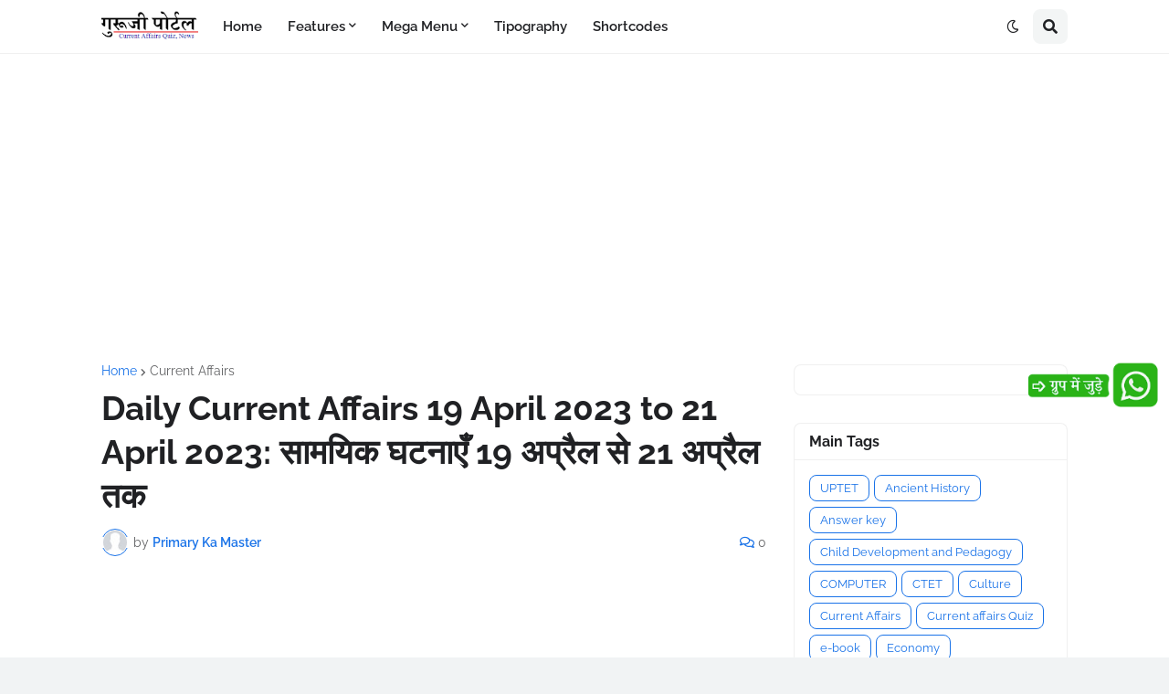

--- FILE ---
content_type: text/html; charset=utf-8
request_url: https://www.google.com/recaptcha/api2/aframe
body_size: 269
content:
<!DOCTYPE HTML><html><head><meta http-equiv="content-type" content="text/html; charset=UTF-8"></head><body><script nonce="m79XaVIHUjV2YHtPJ39YDQ">/** Anti-fraud and anti-abuse applications only. See google.com/recaptcha */ try{var clients={'sodar':'https://pagead2.googlesyndication.com/pagead/sodar?'};window.addEventListener("message",function(a){try{if(a.source===window.parent){var b=JSON.parse(a.data);var c=clients[b['id']];if(c){var d=document.createElement('img');d.src=c+b['params']+'&rc='+(localStorage.getItem("rc::a")?sessionStorage.getItem("rc::b"):"");window.document.body.appendChild(d);sessionStorage.setItem("rc::e",parseInt(sessionStorage.getItem("rc::e")||0)+1);localStorage.setItem("rc::h",'1769066529172');}}}catch(b){}});window.parent.postMessage("_grecaptcha_ready", "*");}catch(b){}</script></body></html>

--- FILE ---
content_type: text/plain
request_url: https://www.google-analytics.com/j/collect?v=1&_v=j102&a=1349671780&t=pageview&_s=1&dl=https%3A%2F%2Fwww.gurujiportal.com%2F2023%2F04%2Fdaily-current-affairs-19-april-2023-to.html&ul=en-us%40posix&dt=Daily%20Current%20Affairs%2019%20April%202023%20to%2021%20April%202023%3A%20%E0%A4%B8%E0%A4%BE%E0%A4%AE%E0%A4%AF%E0%A4%BF%E0%A4%95%20%E0%A4%98%E0%A4%9F%E0%A4%A8%E0%A4%BE%E0%A4%8F%E0%A4%81%2019%20%E0%A4%85%E0%A4%AA%E0%A5%8D%E0%A4%B0%E0%A5%88%E0%A4%B2%20%E0%A4%B8%E0%A5%87%2021%20%E0%A4%85%E0%A4%AA%E0%A5%8D%E0%A4%B0%E0%A5%88%E0%A4%B2%20%E0%A4%A4%E0%A4%95&sr=1280x720&vp=1280x720&_u=IEBAAEABAAAAACAAI~&jid=1023134487&gjid=1677283614&cid=232452909.1769066527&tid=UA-125479031-1&_gid=1865184573.1769066527&_r=1&_slc=1&z=1025233714
body_size: -451
content:
2,cG-4ZYXNCE5BE